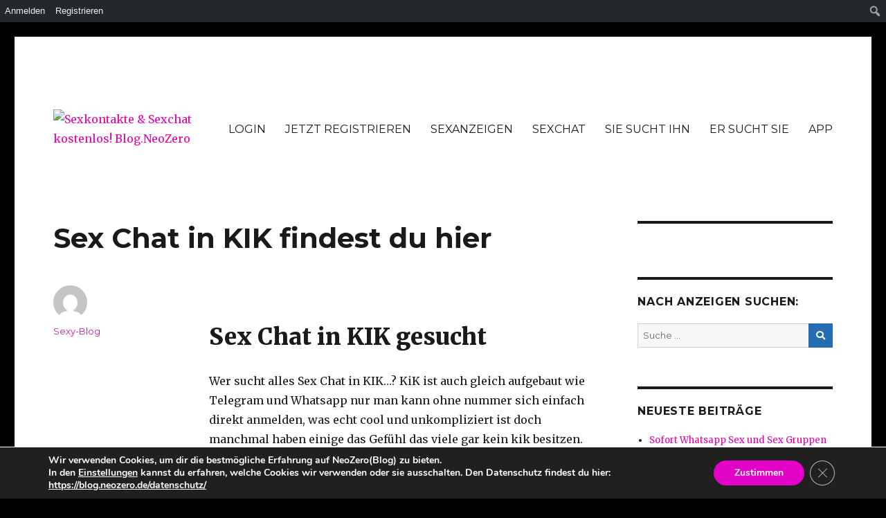

--- FILE ---
content_type: text/html; charset=UTF-8
request_url: https://blog.neozero.de/sex-chat-in-kik/
body_size: 17270
content:
<!DOCTYPE html>
<html lang="de-DE" class="no-js">
	
<head><!-- Global site tag (gtag.js) - Google Analytics -->
	
<script async src="https://www.googletagmanager.com/gtag/js?id=UA-21902914-4"></script>
<script>
  window.dataLayer = window.dataLayer || [];
  function gtag(){dataLayer.push(arguments);}
  gtag('js', new Date());

  gtag('config', 'UA-21902914-4');
</script>
	
<link rel="shortcut icon" href="/favicon.ico">


	

	<meta charset="UTF-8">
	<meta name="viewport" content="width=device-width, initial-scale=1">
	
		<link rel="pingback" href="https://blog.neozero.de/xmlrpc.php">
		<script>(function(html){html.className = html.className.replace(/\bno-js\b/,'js')})(document.documentElement);</script>
<title>Sex Chat in KIK findest du hier</title>
<link rel='dns-prefetch' href='//fonts.googleapis.com' />
<link rel='dns-prefetch' href='//s.w.org' />
<link rel="alternate" type="application/rss+xml" title="Sexkontakte &amp; Sexchat kostenlos! Blog.NeoZero &raquo; Feed" href="https://blog.neozero.de/feed/" />
<link rel="alternate" type="application/rss+xml" title="Sexkontakte &amp; Sexchat kostenlos! Blog.NeoZero &raquo; Kommentar-Feed" href="https://blog.neozero.de/comments/feed/" />
<meta name="description" content="Hier findest du ganz einfach Sex Chat in KIK. 100% kostenlos Sex Chat findest du bei uns!" />
<link rel="alternate" type="application/rss+xml" title="Sexkontakte &amp; Sexchat kostenlos! Blog.NeoZero &raquo; Sex Chat in KIK findest du hier Kommentar-Feed" href="https://blog.neozero.de/sex-chat-in-kik/feed/" />
<meta name="keywords" content="Sexkontakte &amp;amp; Sexchat kostenlos! Blog.NeoZero" />
<meta name="robots" content="index,follow,noodp,noydir" />
<link rel="canonical" href="https://blog.neozero.de/sex-chat-in-kik/" />
		<script type="text/javascript">
			window._wpemojiSettings = {"baseUrl":"https:\/\/s.w.org\/images\/core\/emoji\/13.0.0\/72x72\/","ext":".png","svgUrl":"https:\/\/s.w.org\/images\/core\/emoji\/13.0.0\/svg\/","svgExt":".svg","source":{"concatemoji":"https:\/\/blog.neozero.de\/n-including\/js\/wp-emoji-release.min.js?ver=5.5.9"}};
			!function(e,a,t){var n,r,o,i=a.createElement("canvas"),p=i.getContext&&i.getContext("2d");function s(e,t){var a=String.fromCharCode;p.clearRect(0,0,i.width,i.height),p.fillText(a.apply(this,e),0,0);e=i.toDataURL();return p.clearRect(0,0,i.width,i.height),p.fillText(a.apply(this,t),0,0),e===i.toDataURL()}function c(e){var t=a.createElement("script");t.src=e,t.defer=t.type="text/javascript",a.getElementsByTagName("head")[0].appendChild(t)}for(o=Array("flag","emoji"),t.supports={everything:!0,everythingExceptFlag:!0},r=0;r<o.length;r++)t.supports[o[r]]=function(e){if(!p||!p.fillText)return!1;switch(p.textBaseline="top",p.font="600 32px Arial",e){case"flag":return s([127987,65039,8205,9895,65039],[127987,65039,8203,9895,65039])?!1:!s([55356,56826,55356,56819],[55356,56826,8203,55356,56819])&&!s([55356,57332,56128,56423,56128,56418,56128,56421,56128,56430,56128,56423,56128,56447],[55356,57332,8203,56128,56423,8203,56128,56418,8203,56128,56421,8203,56128,56430,8203,56128,56423,8203,56128,56447]);case"emoji":return!s([55357,56424,8205,55356,57212],[55357,56424,8203,55356,57212])}return!1}(o[r]),t.supports.everything=t.supports.everything&&t.supports[o[r]],"flag"!==o[r]&&(t.supports.everythingExceptFlag=t.supports.everythingExceptFlag&&t.supports[o[r]]);t.supports.everythingExceptFlag=t.supports.everythingExceptFlag&&!t.supports.flag,t.DOMReady=!1,t.readyCallback=function(){t.DOMReady=!0},t.supports.everything||(n=function(){t.readyCallback()},a.addEventListener?(a.addEventListener("DOMContentLoaded",n,!1),e.addEventListener("load",n,!1)):(e.attachEvent("onload",n),a.attachEvent("onreadystatechange",function(){"complete"===a.readyState&&t.readyCallback()})),(n=t.source||{}).concatemoji?c(n.concatemoji):n.wpemoji&&n.twemoji&&(c(n.twemoji),c(n.wpemoji)))}(window,document,window._wpemojiSettings);
		</script>
		<!-- blog.neozero.de is managing ads with Advanced Ads – https://wpadvancedads.com/ --><script id="neoze-ready">
			window.advanced_ads_ready=function(e,a){a=a||"complete";var d=function(e){return"interactive"===a?"loading"!==e:"complete"===e};d(document.readyState)?e():document.addEventListener("readystatechange",(function(a){d(a.target.readyState)&&e()}),{once:"interactive"===a})},window.advanced_ads_ready_queue=window.advanced_ads_ready_queue||[];		</script>
		<style type="text/css">
img.wp-smiley,
img.emoji {
	display: inline !important;
	border: none !important;
	box-shadow: none !important;
	height: 1em !important;
	width: 1em !important;
	margin: 0 .07em !important;
	vertical-align: -0.1em !important;
	background: none !important;
	padding: 0 !important;
}
</style>
	<link rel='stylesheet' id='dashicons-css'  href='https://blog.neozero.de/n-including/css/dashicons.min.css?ver=5.5.9' type='text/css' media='all' />
<link rel='stylesheet' id='admin-bar-css'  href='https://blog.neozero.de/n-including/css/admin-bar.min.css?ver=5.5.9' type='text/css' media='all' />
<link rel='stylesheet' id='wp-block-library-css'  href='https://blog.neozero.de/n-including/css/dist/block-library/style.min.css?ver=5.5.9' type='text/css' media='all' />
<link rel='stylesheet' id='bp-member-block-css'  href='https://blog.neozero.de/interns/friendsmore/bp-members/css/blocks/member.min.css?ver=6.0.0' type='text/css' media='all' />
<link rel='stylesheet' id='bp-group-block-css'  href='https://blog.neozero.de/interns/friendsmore/bp-groups/css/blocks/group.min.css?ver=6.0.0' type='text/css' media='all' />
<link rel='stylesheet' id='af-fontawesome-css'  href='https://blog.neozero.de/interns/forumone/libs/fontawesome/css/all.min.css?ver=1.15.5' type='text/css' media='all' />
<link rel='stylesheet' id='af-fontawesome-compat-v4-css'  href='https://blog.neozero.de/interns/forumone/libs/fontawesome/css/v4-shims.min.css?ver=1.15.5' type='text/css' media='all' />
<link rel='stylesheet' id='af-widgets-css'  href='https://blog.neozero.de/interns/forumone/skin/widgets.css?ver=1.15.5' type='text/css' media='all' />
<link rel='stylesheet' id='bp-admin-bar-css'  href='https://blog.neozero.de/interns/friendsmore/bp-core/css/admin-bar.min.css?ver=6.0.0' type='text/css' media='all' />
<link rel='stylesheet' id='bp-nouveau-css'  href='https://blog.neozero.de/interns/friendsmore/bp-templates/bp-nouveau/css/buddypress.min.css?ver=6.0.0' type='text/css' media='screen' />
<link rel='stylesheet' id='to-top-css'  href='https://blog.neozero.de/interns/goup/public/css/to-top-public.css?ver=2.1' type='text/css' media='all' />
<link rel='stylesheet' id='c4wp-public-css'  href='https://blog.neozero.de/interns/savecaptcha//assets/css/c4wp-public.css?ver=5.5.9' type='text/css' media='all' />
<link rel='stylesheet' id='wp-date-remover-css'  href='https://blog.neozero.de/interns/dataflash/public/css/wp-date-remover-public.css?ver=1.0.0' type='text/css' media='all' />
<link rel='stylesheet' id='wp-ulike-css'  href='https://blog.neozero.de/interns/ilikeit/assets/css/wp-ulike.min.css?ver=4.5.6' type='text/css' media='all' />
<link rel='stylesheet' id='twentysixteen-fonts-css'  href='https://fonts.googleapis.com/css?family=Merriweather%3A400%2C700%2C900%2C400italic%2C700italic%2C900italic%7CMontserrat%3A400%2C700%7CInconsolata%3A400&#038;subset=latin%2Clatin-ext' type='text/css' media='all' />
<link rel='stylesheet' id='genericons-css'  href='https://blog.neozero.de/n-template/genericons/genericons.css?ver=3.4.1' type='text/css' media='all' />
<link rel='stylesheet' id='twentysixteen-style-css'  href='https://blog.neozero.de/n-template/style.css?ver=5.5.9' type='text/css' media='all' />
<style id='twentysixteen-style-inline-css' type='text/css'>

		/* Custom Link Color */
		.menu-toggle:hover,
		.menu-toggle:focus,
		a,
		.main-navigation a:hover,
		.main-navigation a:focus,
		.dropdown-toggle:hover,
		.dropdown-toggle:focus,
		.social-navigation a:hover:before,
		.social-navigation a:focus:before,
		.post-navigation a:hover .post-title,
		.post-navigation a:focus .post-title,
		.tagcloud a:hover,
		.tagcloud a:focus,
		.site-branding .site-title a:hover,
		.site-branding .site-title a:focus,
		.entry-title a:hover,
		.entry-title a:focus,
		.entry-footer a:hover,
		.entry-footer a:focus,
		.comment-metadata a:hover,
		.comment-metadata a:focus,
		.pingback .comment-edit-link:hover,
		.pingback .comment-edit-link:focus,
		.comment-reply-link,
		.comment-reply-link:hover,
		.comment-reply-link:focus,
		.required,
		.site-info a:hover,
		.site-info a:focus {
			color: #e500ac;
		}

		mark,
		ins,
		button:hover,
		button:focus,
		input[type="button"]:hover,
		input[type="button"]:focus,
		input[type="reset"]:hover,
		input[type="reset"]:focus,
		input[type="submit"]:hover,
		input[type="submit"]:focus,
		.pagination .prev:hover,
		.pagination .prev:focus,
		.pagination .next:hover,
		.pagination .next:focus,
		.widget_calendar tbody a,
		.page-links a:hover,
		.page-links a:focus {
			background-color: #e500ac;
		}

		input[type="date"]:focus,
		input[type="time"]:focus,
		input[type="datetime-local"]:focus,
		input[type="week"]:focus,
		input[type="month"]:focus,
		input[type="text"]:focus,
		input[type="email"]:focus,
		input[type="url"]:focus,
		input[type="password"]:focus,
		input[type="search"]:focus,
		input[type="tel"]:focus,
		input[type="number"]:focus,
		textarea:focus,
		.tagcloud a:hover,
		.tagcloud a:focus,
		.menu-toggle:hover,
		.menu-toggle:focus {
			border-color: #e500ac;
		}

		@media screen and (min-width: 56.875em) {
			.main-navigation li:hover > a,
			.main-navigation li.focus > a {
				color: #e500ac;
			}
		}
	

		/* Custom Secondary Text Color */

		/**
		 * IE8 and earlier will drop any block with CSS3 selectors.
		 * Do not combine these styles with the next block.
		 */
		body:not(.search-results) .entry-summary {
			color: #bf1c9c;
		}

		blockquote,
		.post-password-form label,
		a:hover,
		a:focus,
		a:active,
		.post-navigation .meta-nav,
		.image-navigation,
		.comment-navigation,
		.widget_recent_entries .post-date,
		.widget_rss .rss-date,
		.widget_rss cite,
		.site-description,
		.author-bio,
		.entry-footer,
		.entry-footer a,
		.sticky-post,
		.taxonomy-description,
		.entry-caption,
		.comment-metadata,
		.pingback .edit-link,
		.comment-metadata a,
		.pingback .comment-edit-link,
		.comment-form label,
		.comment-notes,
		.comment-awaiting-moderation,
		.logged-in-as,
		.form-allowed-tags,
		.site-info,
		.site-info a,
		.wp-caption .wp-caption-text,
		.gallery-caption,
		.widecolumn label,
		.widecolumn .mu_register label {
			color: #bf1c9c;
		}

		.widget_calendar tbody a:hover,
		.widget_calendar tbody a:focus {
			background-color: #bf1c9c;
		}
	
</style>
<!--[if lt IE 10]>
<link rel='stylesheet' id='twentysixteen-ie-css'  href='https://blog.neozero.de/n-template/css/ie.css?ver=20160816' type='text/css' media='all' />
<![endif]-->
<!--[if lt IE 9]>
<link rel='stylesheet' id='twentysixteen-ie8-css'  href='https://blog.neozero.de/n-template/css/ie8.css?ver=20160816' type='text/css' media='all' />
<![endif]-->
<!--[if lt IE 8]>
<link rel='stylesheet' id='twentysixteen-ie7-css'  href='https://blog.neozero.de/n-template/css/ie7.css?ver=20160816' type='text/css' media='all' />
<![endif]-->
<link rel='stylesheet' id='bp_toolkit-css'  href='https://blog.neozero.de/interns/block/public/css/bp-toolkit-public.css?ver=all' type='text/css' media='all' />
<link rel='stylesheet' id='moove_gdpr_frontend-css'  href='https://blog.neozero.de/interns/cookiematch/dist/styles/gdpr-main.css?ver=4.7.7' type='text/css' media='all' />
<style id='moove_gdpr_frontend-inline-css' type='text/css'>
#moove_gdpr_cookie_modal,#moove_gdpr_cookie_info_bar,.gdpr_cookie_settings_shortcode_content{font-family:Nunito,sans-serif}#moove_gdpr_save_popup_settings_button{background-color:#373737;color:#fff}#moove_gdpr_save_popup_settings_button:hover{background-color:#000}#moove_gdpr_cookie_info_bar .moove-gdpr-info-bar-container .moove-gdpr-info-bar-content a.mgbutton,#moove_gdpr_cookie_info_bar .moove-gdpr-info-bar-container .moove-gdpr-info-bar-content button.mgbutton{background-color:#e302c8}#moove_gdpr_cookie_modal .moove-gdpr-modal-content .moove-gdpr-modal-footer-content .moove-gdpr-button-holder a.mgbutton,#moove_gdpr_cookie_modal .moove-gdpr-modal-content .moove-gdpr-modal-footer-content .moove-gdpr-button-holder button.mgbutton,.gdpr_cookie_settings_shortcode_content .gdpr-shr-button.button-green{background-color:#e302c8;border-color:#e302c8}#moove_gdpr_cookie_modal .moove-gdpr-modal-content .moove-gdpr-modal-footer-content .moove-gdpr-button-holder a.mgbutton:hover,#moove_gdpr_cookie_modal .moove-gdpr-modal-content .moove-gdpr-modal-footer-content .moove-gdpr-button-holder button.mgbutton:hover,.gdpr_cookie_settings_shortcode_content .gdpr-shr-button.button-green:hover{background-color:#fff;color:#e302c8}#moove_gdpr_cookie_modal .moove-gdpr-modal-content .moove-gdpr-modal-close i,#moove_gdpr_cookie_modal .moove-gdpr-modal-content .moove-gdpr-modal-close span.gdpr-icon{background-color:#e302c8;border:1px solid #e302c8}#moove_gdpr_cookie_info_bar span.change-settings-button.focus-g{-webkit-box-shadow:0 0 1px 3px #e302c8;-moz-box-shadow:0 0 1px 3px #e302c8;box-shadow:0 0 1px 3px #e302c8}#moove_gdpr_cookie_modal .moove-gdpr-modal-content .moove-gdpr-modal-close i:hover,#moove_gdpr_cookie_modal .moove-gdpr-modal-content .moove-gdpr-modal-close span.gdpr-icon:hover,#moove_gdpr_cookie_info_bar span[data-href]>u.change-settings-button{color:#e302c8}#moove_gdpr_cookie_modal .moove-gdpr-modal-content .moove-gdpr-modal-left-content #moove-gdpr-menu li.menu-item-selected a span.gdpr-icon,#moove_gdpr_cookie_modal .moove-gdpr-modal-content .moove-gdpr-modal-left-content #moove-gdpr-menu li.menu-item-selected button span.gdpr-icon{color:inherit}#moove_gdpr_cookie_modal .moove-gdpr-modal-content .moove-gdpr-modal-left-content #moove-gdpr-menu li a span.gdpr-icon,#moove_gdpr_cookie_modal .moove-gdpr-modal-content .moove-gdpr-modal-left-content #moove-gdpr-menu li button span.gdpr-icon{color:inherit}#moove_gdpr_cookie_modal .gdpr-acc-link{line-height:0;font-size:0;color:transparent;position:absolute}#moove_gdpr_cookie_modal .moove-gdpr-modal-content .moove-gdpr-modal-close:hover i,#moove_gdpr_cookie_modal .moove-gdpr-modal-content .moove-gdpr-modal-left-content #moove-gdpr-menu li a,#moove_gdpr_cookie_modal .moove-gdpr-modal-content .moove-gdpr-modal-left-content #moove-gdpr-menu li button,#moove_gdpr_cookie_modal .moove-gdpr-modal-content .moove-gdpr-modal-left-content #moove-gdpr-menu li button i,#moove_gdpr_cookie_modal .moove-gdpr-modal-content .moove-gdpr-modal-left-content #moove-gdpr-menu li a i,#moove_gdpr_cookie_modal .moove-gdpr-modal-content .moove-gdpr-tab-main .moove-gdpr-tab-main-content a:hover,#moove_gdpr_cookie_info_bar.moove-gdpr-dark-scheme .moove-gdpr-info-bar-container .moove-gdpr-info-bar-content a.mgbutton:hover,#moove_gdpr_cookie_info_bar.moove-gdpr-dark-scheme .moove-gdpr-info-bar-container .moove-gdpr-info-bar-content button.mgbutton:hover,#moove_gdpr_cookie_info_bar.moove-gdpr-dark-scheme .moove-gdpr-info-bar-container .moove-gdpr-info-bar-content a:hover,#moove_gdpr_cookie_info_bar.moove-gdpr-dark-scheme .moove-gdpr-info-bar-container .moove-gdpr-info-bar-content button:hover,#moove_gdpr_cookie_info_bar.moove-gdpr-dark-scheme .moove-gdpr-info-bar-container .moove-gdpr-info-bar-content span.change-settings-button:hover,#moove_gdpr_cookie_info_bar.moove-gdpr-dark-scheme .moove-gdpr-info-bar-container .moove-gdpr-info-bar-content u.change-settings-button:hover,#moove_gdpr_cookie_info_bar span[data-href]>u.change-settings-button,#moove_gdpr_cookie_info_bar.moove-gdpr-dark-scheme .moove-gdpr-info-bar-container .moove-gdpr-info-bar-content a.mgbutton.focus-g,#moove_gdpr_cookie_info_bar.moove-gdpr-dark-scheme .moove-gdpr-info-bar-container .moove-gdpr-info-bar-content button.mgbutton.focus-g,#moove_gdpr_cookie_info_bar.moove-gdpr-dark-scheme .moove-gdpr-info-bar-container .moove-gdpr-info-bar-content a.focus-g,#moove_gdpr_cookie_info_bar.moove-gdpr-dark-scheme .moove-gdpr-info-bar-container .moove-gdpr-info-bar-content button.focus-g,#moove_gdpr_cookie_info_bar.moove-gdpr-dark-scheme .moove-gdpr-info-bar-container .moove-gdpr-info-bar-content span.change-settings-button.focus-g,#moove_gdpr_cookie_info_bar.moove-gdpr-dark-scheme .moove-gdpr-info-bar-container .moove-gdpr-info-bar-content u.change-settings-button.focus-g{color:#e302c8}#moove_gdpr_cookie_modal.gdpr_lightbox-hide{display:none}
</style>
<script type='text/javascript' src='//blog.neozero.de/miiscs/wp-hide-security-enhancer/assets/js/devtools-detect.js?ver=5.5.9' id='devtools-detect-js'></script>
<script type='text/javascript' src='https://blog.neozero.de/n-including/js/jquery/jquery.js?ver=1.12.4-wp' id='jquery-core-js'></script>
<script type='text/javascript' src='https://blog.neozero.de/interns/friendsmore/bp-core/js/widget-members.min.js?ver=6.0.0' id='bp-widget-members-js'></script>
<script type='text/javascript' src='https://blog.neozero.de/interns/friendsmore/bp-core/js/jquery-query.min.js?ver=6.0.0' id='bp-jquery-query-js'></script>
<script type='text/javascript' src='https://blog.neozero.de/interns/friendsmore/bp-core/js/vendor/jquery-cookie.min.js?ver=6.0.0' id='bp-jquery-cookie-js'></script>
<script type='text/javascript' src='https://blog.neozero.de/interns/friendsmore/bp-core/js/vendor/jquery-scroll-to.min.js?ver=6.0.0' id='bp-jquery-scroll-to-js'></script>
<script type='text/javascript' id='to-top-js-extra'>
/* <![CDATA[ */
var to_top_options = {"scroll_offset":"100","icon_opacity":"50","style":"icon","icon_type":"dashicons-arrow-up-alt2","icon_color":"#ffffff","icon_bg_color":"#d822c6","icon_size":"32","border_radius":"5","image":"https:\/\/blog.neozero.de\/interns\/goup\/admin\/images\/default.png","image_width":"65","image_alt":"","location":"bottom-right","margin_x":"20","margin_y":"20","show_on_admin":"0","enable_autohide":"0","autohide_time":"2","enable_hide_small_device":"0","small_device_max_width":"640","reset":"0"};
/* ]]> */
</script>
<script type='text/javascript' src='https://blog.neozero.de/interns/goup/public/js/to-top-public.js?ver=2.1' id='to-top-js'></script>
<script type='text/javascript' src='https://blog.neozero.de/interns/savecaptcha//assets/js/c4wp-public.js?ver=5.5.9' id='c4wp-public-js'></script>
<script type='text/javascript' src='https://blog.neozero.de/interns/dataflash/public/js/wp-date-remover-public.js?ver=1.0.0' id='wp-date-remover-js'></script>
<!--[if lt IE 9]>
<script type='text/javascript' src='https://blog.neozero.de/n-template/js/html5.js?ver=3.7.3' id='twentysixteen-html5-js'></script>
<![endif]-->
<script type='text/javascript' id='bp_toolkit-js-extra'>
/* <![CDATA[ */
var bptk_ajax_settings = {"ajaxurl":"https:\/\/blog.neozero.de\/wp-admin\/admin-ajax.php","error":"Sorry, something went wrong. Please try again or refresh the page."};
/* ]]> */
</script>
<script type='text/javascript' src='https://blog.neozero.de/interns/block/public/js/bp-toolkit-public.js?ver=3.4.0' id='bp_toolkit-js'></script>
<link rel="https://api.w.org/" href="https://blog.neozero.de/wp-json/" /><link rel="alternate" type="application/json" href="https://blog.neozero.de/wp-json/wp/v2/posts/6289" /><link rel="EditURI" type="application/rsd+xml" title="RSD" href="https://blog.neozero.de/xmlrpc.php?rsd" />
<link rel="wlwmanifest" type="application/wlwmanifest+xml" href="https://blog.neozero.de/n-including/wlwmanifest.xml" /> 
<link rel='prev' title='Hier findest du Frauen für Sex Chat' href='https://blog.neozero.de/frauen-fuer-sex-chat/' />
<link rel='next' title='Sexkontakte in Telegram findet man hier' href='https://blog.neozero.de/sexkontakte-in-telegram/' />
<meta name="generator" content="WordPress 5.5.9" />
<link rel='shortlink' href='https://blog.neozero.de/?p=6289' />
<link rel="alternate" type="application/json+oembed" href="https://blog.neozero.de/wp-json/oembed/1.0/embed?url=https%3A%2F%2Fblog.neozero.de%2Fsex-chat-in-kik%2F" />
<link rel="alternate" type="text/xml+oembed" href="https://blog.neozero.de/wp-json/oembed/1.0/embed?url=https%3A%2F%2Fblog.neozero.de%2Fsex-chat-in-kik%2F&#038;format=xml" />

	<script type="text/javascript">var ajaxurl = 'https://blog.neozero.de/wp-admin/admin-ajax.php';</script>

<meta name="theme-color" content="#e526ef"><meta name="msapplication-navbutton-color" content="#e526ef"><meta name="apple-mobile-web-app-capable" content="yes"><meta name="apple-mobile-web-app-status-bar-style" content="black-translucent"><script type="text/javascript">var BPAPRConfig={"root_url":"https:\/\/blog.neozero.de\/miiscs\/bp-activity-plus-reloaded","temp_img_url":"https:\/\/blog.neozero.de\/n-content\/uploads\/bpfb\/tmp\/","base_img_url":"https:\/\/blog.neozero.de\/n-content\/uploads\/bpfb\/","theme":"round","alignment":"left","allowed_items":["photos"]};</script>		<style type="text/css">
			@font-face {
				font-family: 'bpfb';
				src: url('https://blog.neozero.de/interns/actionsn/assets/css/external/font/bpfb.eot');
				src: url('https://blog.neozero.de/interns/actionsn/assets/css/external/font/bpfb.eot?#iefix') format('embedded-opentype'),
				url('https://blog.neozero.de/interns/actionsn/assets/css/external/font/bpfb.woff') format('woff'),
				url('https://blog.neozero.de/interns/actionsn/assets/css/external/font/bpfb.ttf') format('truetype'),
				url('https://blog.neozero.de/interns/actionsn/assets/css/external/font/bpfb.svg#icomoon') format('svg');
				font-weight: normal;
				font-style: normal;
			}
		</style>
			<style type="text/css" id="twentysixteen-header-css">
		.site-branding {
			margin: 0 auto 0 0;
		}

		.site-branding .site-title,
		.site-description {
			clip: rect(1px, 1px, 1px, 1px);
			position: absolute;
		}
	</style>
	<style type="text/css" id="custom-background-css">
body.custom-background { background-color: #000000; }
</style>
	<style type="text/css" media="print">#wpadminbar { display:none; }</style>
	<style type="text/css" media="screen">
	html { margin-top: 32px !important; }
	* html body { margin-top: 32px !important; }
	@media screen and ( max-width: 782px ) {
		html { margin-top: 46px !important; }
		* html body { margin-top: 46px !important; }
	}
</style>
	<!-- To Top Custom CSS --><style type='text/css'>#to_top_scrollup {background-color: #d822c6;}</style></head>

<body class="bp-nouveau post-template-default single single-post postid-6289 single-format-standard admin-bar no-customize-support custom-background wp-custom-logo group-blog aa-prefix-neoze- no-js">
<div id="page" class="site">
	<div class="site-inner">
		<a class="skip-link screen-reader-text" href="#content">Zum Inhalt springen</a>

		<header id="masthead" class="site-header" role="banner">
			<div class="site-header-main">
				<div class="site-branding">
					<a href="https://blog.neozero.de/" class="custom-logo-link" rel="home"><img width="240" height="55" src="https://blog.neozero.de/n-content/uploads/2017/10/cropped-logo-2.png" class="custom-logo" alt="Sexkontakte &amp; Sexchat kostenlos! Blog.NeoZero" /></a>
											<p class="site-title"><a href="https://blog.neozero.de/" rel="home">Sexkontakte &amp; Sexchat kostenlos! Blog.NeoZero</a></p>
											<p class="site-description">Das soziale Netzwerk für Erwachsene 100% kostenloser Sex-Chat und Sexanzeigen.</p>
									</div><!-- .site-branding -->

									<button id="menu-toggle" class="menu-toggle">Menü</button>

					<div id="site-header-menu" class="site-header-menu">
													<nav id="site-navigation" class="main-navigation" role="navigation" aria-label="Primäres Menü">
								<div class="menu-themen-container"><ul id="menu-themen" class="primary-menu"><li id="menu-item-59712" class="menu-item menu-item-type-custom menu-item-object-custom menu-item-59712"><a href="https://blog.neozero.de/einloggen/">LOGIN</a></li>
<li id="menu-item-1099" class="menu-item menu-item-type-custom menu-item-object-custom menu-item-1099"><a href="https://blog.neozero.de/registrieren/">JETZT REGISTRIEREN</a></li>
<li id="menu-item-20548" class="menu-item menu-item-type-custom menu-item-object-custom menu-item-20548"><a href="https://blog.neozero.de/forum">SEXANZEIGEN</a></li>
<li id="menu-item-24910" class="menu-item menu-item-type-custom menu-item-object-custom menu-item-24910"><a href="https://blog.neozero.de/tag-sexchat/">SEXCHAT</a></li>
<li id="menu-item-24945" class="menu-item menu-item-type-custom menu-item-object-custom menu-item-24945"><a href="https://blog.neozero.de/tag-sie-sucht-ihn/">SIE SUCHT IHN</a></li>
<li id="menu-item-24941" class="menu-item menu-item-type-custom menu-item-object-custom menu-item-24941"><a href="https://blog.neozero.de/tag-er-sucht-sie/">ER SUCHT SIE</a></li>
<li id="menu-item-20668" class="menu-item menu-item-type-post_type menu-item-object-page menu-item-20668"><a href="https://blog.neozero.de/die-app-fuer-sexanzeigen/">APP</a></li>
</ul></div>							</nav><!-- .main-navigation -->
						
											</div><!-- .site-header-menu -->
							</div><!-- .site-header-main -->


					</header><!-- .site-header -->

		<div id="content" class="site-content">

<div id="primary" class="content-area">
	<main id="main" class="site-main" role="main">
		
<article id="post-6289" class="post-6289 post type-post status-publish format-standard hentry category-allgemein">
	<header class="entry-header">
		<h1 class="entry-title">Sex Chat in KIK findest du hier</h1>	</header><!-- .entry-header -->

	
	
	<div class="entry-content">
		<div class="neoze-neu" style="margin-left: auto; margin-right: auto; text-align: center; margin-bottom: 25px; " id="neoze-1747546380"><script type="text/javascript" data-params="jsads">
m3ads_system = "Solads";
m3ads_partnernumber = 897395;
m3ads_sectors = "2007,2009";
m3ads_numberadverts = 1;
m3ads_imagewidth = 300;
m3ads_imageheight = 100;
m3ads_mediatype = "2";
</script>
<script type="text/javascript" src="//cdn.feed.solads.media/resources/scripts/jsAds-1.4.min.js"></script></div><h1>Sex Chat in KIK gesucht</h1>
<p>Wer sucht alles Sex Chat in KIK&#8230;? KiK ist auch gleich aufgebaut wie Telegram und Whatsapp nur man kann ohne nummer sich einfach<br />
direkt anmelden, was echt cool und unkompliziert ist doch manchmal haben einige das Gefühl das viele gar kein kik besitzen.</p>
<p>Oder es einfach nicht kennen &#8230;doch das stimmt aber so nicht es gibt viele wo KiK haben &#8230;doch wo? Sex Chat in KIk gesucht wo<br />
findest man den sowas das man die Leute anschreiben kann und einfach mal wenn man eine weile schreibt fragen ob der Mann oder die Frau KiK besitzt?</p><div class="neoze-inhalt" style="margin-left: auto; margin-right: auto; text-align: center; margin-bottom: -12px; " id="neoze-1199589856"><script type="text/javascript" data-params="jsads">
m3ads_system = "Solads";
m3ads_partnernumber = 897395;
m3ads_sectors = "2013,2007,2002";
m3ads_numberadverts = 1;
m3ads_imagewidth = 175;
m3ads_imageheight = 50;
m3ads_mediapresentation = "0";
m3ads_mediatype = "1,2";

</script>
<script type="text/javascript" src="//cdn.feed.solads.media/resources/scripts/jsAds-1.4.min.js"></script></div><br style="clear: both; display: block; float: none;"/>
<p>Ganz einfach 🙂 auf unserer Seite findest du Sex Chat in KIk den diese Leute sind zu 100% Real und du kannst direkt mit chatten loslegen.</p>
<p>Einfach anmelden den es ist zu 100% kostenlos und ohne begühren&#8230;so kannst du direkt durchstarten.<br />
egal ob du Mann oder Frau bist hier findest du alles , einfach anzeige reinstellen zum Beispiel: Sex Chat in KIk gesucht und du wirst<br />
sehen, es werden sich viele auf deine anfrage melden.</p>
<p>Du kannst direkt Freundschaften schließen und auch den Leuten folgen<br />
die dir am geilsten sind.<br />
Hier bei uns kann du nur über Thema sex schreiben es wird nie langweilig und du kannst dich auf einer neuen ebene finden.</p>
<p>Viele wie dich suche solche Leute, die auch gleiches Interesse haben wie du<br />
Sex Chat in KIk gesucht findest du nur bei uns.</p>
<p>Einfach Anmelden und loslegen überzeuge dich selbst&#8230;:)</p>
	</div><!-- .entry-content -->

	<footer class="entry-footer">
		<span class="byline"><span class="author vcard"><img alt='' src='https://secure.gravatar.com/avatar/9b44d267e08ab5c08de7710bd595ea1c?s=49&#038;d=mm&#038;r=g' srcset='https://secure.gravatar.com/avatar/9b44d267e08ab5c08de7710bd595ea1c?s=98&#038;d=mm&#038;r=g 2x' class='avatar avatar-49 photo' height='49' width='49' loading='lazy'/><span class="screen-reader-text">Autor </span> <a class="url fn n" href="https://blog.neozero.de/author/sexy-blog/">Sexy-Blog</a></span></span><span class="posted-on"><span class="screen-reader-text">Veröffentlicht am </span><a href="https://blog.neozero.de/sex-chat-in-kik/" rel="bookmark"><time class="entry-date published" datetime=""></time><time class="updated" datetime=""></time></a></span>			</footer><!-- .entry-footer -->
</article><!-- #post-## -->

<div id="comments" class="comments-area">

			<h2 class="comments-title">
			2 Gedanken zu &#8222;Sex Chat in KIK findest du hier&#8220;		</h2>

		
		<ol class="comment-list">
					<li id="comment-2709" class="comment byuser comment-author-steifer80 even thread-even depth-1">
			<article id="div-comment-2709" class="comment-body">
				<footer class="comment-meta">
					<div class="comment-author vcard">
						<img alt='' src='https://secure.gravatar.com/avatar/4e967f4198f863e7fa9dbd5fd9dfbada?s=42&#038;d=mm&#038;r=g' srcset='https://secure.gravatar.com/avatar/4e967f4198f863e7fa9dbd5fd9dfbada?s=84&#038;d=mm&#038;r=g 2x' class='avatar avatar-42 photo' height='42' width='42' loading='lazy'/>						<b class="fn"><a href='https://blog.neozero.de/mitglieder/steifer80/' rel='external nofollow ugc' class='url'>Muschisüchtiger80</a></b> <span class="says">sagt:</span>					</div><!-- .comment-author -->

					<div class="comment-metadata">
						<a href="https://blog.neozero.de/sex-chat-in-kik/#comment-2709">
							<time datetime="2021-05-13T17:53:15+02:00">
								13. Mai 2021 um 17:53&nbsp;Uhr							</time>
						</a>
											</div><!-- .comment-metadata -->

									</footer><!-- .comment-meta -->

				<div class="comment-content">
					<p>Hey süße ich bin muschisüchtig und sexsüchtig und liebe es dich und deine Muschi richtig zu verwöhnen das du so oft du kannst oder willst zum orgasmuss kommst und mit jedem orgasmuss von dir werde ich auch immer geiler auf dich ich bin offen für alles was uns beiden gefällt und am liebsten sind wir die ganze zeit nackt und geil süße und ich liebe es deine Muschi ganz lange zu lecken und zu sehen das macht mich noch geiler melde dich gruß</p>
				</div><!-- .comment-content -->

				<div class="reply"><a rel='nofollow' class='comment-reply-link' href='https://blog.neozero.de/sex-chat-in-kik/?replytocom=2709#respond' data-commentid="2709" data-postid="6289" data-belowelement="div-comment-2709" data-respondelement="respond" data-replyto="Antworte auf Muschisüchtiger80" aria-label='Antworte auf Muschisüchtiger80'>Antworten</a></div>			</article><!-- .comment-body -->
		</li><!-- #comment-## -->
		<li id="comment-2724" class="comment byuser comment-author-silver1307 odd alt thread-odd thread-alt depth-1">
			<article id="div-comment-2724" class="comment-body">
				<footer class="comment-meta">
					<div class="comment-author vcard">
						<img alt='' src='https://secure.gravatar.com/avatar/4600196471c380bb09a7cbc0a069f85a?s=42&#038;d=mm&#038;r=g' srcset='https://secure.gravatar.com/avatar/4600196471c380bb09a7cbc0a069f85a?s=84&#038;d=mm&#038;r=g 2x' class='avatar avatar-42 photo' height='42' width='42' loading='lazy'/>						<b class="fn"><a href='https://blog.neozero.de/mitglieder/silver1307/' rel='external nofollow ugc' class='url'>pee88079</a></b> <span class="says">sagt:</span>					</div><!-- .comment-author -->

					<div class="comment-metadata">
						<a href="https://blog.neozero.de/sex-chat-in-kik/#comment-2724">
							<time datetime="2021-05-18T03:15:31+02:00">
								18. Mai 2021 um 3:15&nbsp;Uhr							</time>
						</a>
											</div><!-- .comment-metadata -->

									</footer><!-- .comment-meta -->

				<div class="comment-content">
					<p>Noch oder schon eine w wach ?</p>
				</div><!-- .comment-content -->

				<div class="reply"><a rel='nofollow' class='comment-reply-link' href='https://blog.neozero.de/sex-chat-in-kik/?replytocom=2724#respond' data-commentid="2724" data-postid="6289" data-belowelement="div-comment-2724" data-respondelement="respond" data-replyto="Antworte auf pee88079" aria-label='Antworte auf pee88079'>Antworten</a></div>			</article><!-- .comment-body -->
		</li><!-- #comment-## -->
		</ol><!-- .comment-list -->

		
	
	
		<div id="respond" class="comment-respond">
		<h2 id="reply-title" class="comment-reply-title">Schreibe einen Kommentar <small><a rel="nofollow" id="cancel-comment-reply-link" href="/sex-chat-in-kik/#respond" style="display:none;">Antworten abbrechen</a></small></h2><form action="https://blog.neozero.de/wp-comments-post.php" method="post" id="commentform" class="comment-form" novalidate><p class="comment-notes"><span id="email-notes">Deine E-Mail-Adresse wird nicht veröffentlicht.</span></p><p class="comment-form-comment"><label for="comment">Kommentar</label> <textarea id="comment" name="comment" cols="45" rows="8" maxlength="65525" required="required"></textarea></p><p class="comment-form-author"><label for="author">Name</label> <input id="author" name="author" type="text" value="" size="30" maxlength="245" /></p>
<p class="comment-form-email"><label for="email">E-Mail</label> <input id="email" name="email" type="email" value="" size="30" maxlength="100" aria-describedby="email-notes" /></p>
<p class="comment-form-url"><label for="url">Website</label> <input id="url" name="url" type="url" value="" size="30" maxlength="200" /></p>
<p class="comment-form-cookies-consent"><input id="wp-comment-cookies-consent" name="wp-comment-cookies-consent" type="checkbox" value="yes" /> <label for="wp-comment-cookies-consent">Meinen Namen, E-Mail und Website in diesem Browser speichern, bis ich wieder kommentiere.</label></p>
<p class="form-submit"><input name="submit" type="submit" id="submit" class="submit" value="Kommentar abschicken" /> <input type='hidden' name='comment_post_ID' value='6289' id='comment_post_ID' />
<input type='hidden' name='comment_parent' id='comment_parent' value='0' />
</p><p style="display: none;"><input type="hidden" id="akismet_comment_nonce" name="akismet_comment_nonce" value="63d3076483" /></p><p style="display: none;"><input type="hidden" id="ak_js" name="ak_js" value="217"/></p></form>	</div><!-- #respond -->
	
</div><!-- .comments-area -->

	<nav class="navigation post-navigation" role="navigation" aria-label="Beiträge">
		<h2 class="screen-reader-text">Beitrags-Navigation</h2>
		<div class="nav-links"><div class="nav-previous"><a href="https://blog.neozero.de/frauen-fuer-sex-chat/" rel="prev"><span class="meta-nav" aria-hidden="true">Zurück</span> <span class="screen-reader-text">Vorheriger Beitrag:</span> <span class="post-title">Hier findest du Frauen für Sex Chat</span></a></div><div class="nav-next"><a href="https://blog.neozero.de/sexkontakte-in-telegram/" rel="next"><span class="meta-nav" aria-hidden="true">Weiter</span> <span class="screen-reader-text">Nächster Beitrag:</span> <span class="post-title">Sexkontakte in Telegram findet man hier</span></a></div></div>
	</nav>
	</main><!-- .site-main -->

	<aside id="content-bottom-widgets" class="content-bottom-widgets" role="complementary">
			<div class="widget-area">
			<section id="custom_html-4" class="widget_text widget widget_custom_html"><h2 class="widget-title">Neue Sexanzeigen:</h2><div class="textwidget custom-html-widget"><script type="text/javascript" data-params="jsads">
m3ads_system = "Solads";
m3ads_partnernumber = 897395;
m3ads_sectors = "2007,2016,2071,2009";
m3ads_numberadverts = 2;
m3ads_imagewidth = 300;
m3ads_imageheight = 150;
m3ads_logoimagewidth = 120;
m3ads_logoimageheight = 120;
m3ads_mediapresentation = "0";

</script>
<script type="text/javascript" src="//cdn.feed.solads.media/resources/scripts/jsAds-1.4.min.js"></script></div></section>		</div><!-- .widget-area -->
	
			<div class="widget-area">
			<section id="asgarosforumrecentposts_widget-3" class="widget asgarosforumrecentposts_widget"><h2 class="widget-title">Jetzt im Sex-Forum...</h2><div class="asgarosforum-widget"><div class="widget-element"><div class="widget-avatar"><img alt='' src='https://secure.gravatar.com/avatar/ff44878d61b6c9a4fcf3c68db53aa6c8?s=30&#038;d=mm&#038;r=g' srcset='https://secure.gravatar.com/avatar/ff44878d61b6c9a4fcf3c68db53aa6c8?s=60&#038;d=mm&#038;r=g 2x' class='avatar avatar-30 photo' height='30' width='30' loading='lazy'/></div><div class="widget-content"><span class="post-link"><a href="https://blog.neozero.de/forum/topic/sexkontakte-gesucht-23/?part=1#postid-22377" title="Sexkontakte gesucht">Sexkontakte gesucht</a></span><span class="post-author">von&nbsp;<b><a class="profile-link" href="https://blog.neozero.de/mitglieder/cupcake">CupCake</a></b></span><span class="post-date">vor 48 Minuten</span></div></div><div class="widget-element"><div class="widget-avatar"><img alt='' src='https://secure.gravatar.com/avatar/f6fad99f595e4e867f577eff601d8a96?s=30&#038;d=mm&#038;r=g' srcset='https://secure.gravatar.com/avatar/f6fad99f595e4e867f577eff601d8a96?s=60&#038;d=mm&#038;r=g 2x' class='avatar avatar-30 photo' height='30' width='30' loading='lazy'/></div><div class="widget-content"><span class="post-link"><a href="https://blog.neozero.de/forum/topic/bildertausch-109/?part=1#postid-22376" title="Bildertausch">Bildertausch</a></span><span class="post-author">von&nbsp;<b><a class="profile-link" href="https://blog.neozero.de/mitglieder/mauzilein">Mauzilein</a></b></span><span class="post-date">vor 50 Minuten</span></div></div></div></section><section id="bp_core_recently_active_widget-2" class="widget widget_bp_core_recently_active_widget buddypress widget"><h2 class="widget-title">Kürzlich aktive Nutzer</h2>
		
			<div class="avatar-block">

				
					<div class="item-avatar">
						<a href="https://blog.neozero.de/mitglieder/heissezunge3gmx/" class="bp-tooltip" data-bp-tooltip="heissezunge3gmx"></a>
					</div>

				
					<div class="item-avatar">
						<a href="https://blog.neozero.de/mitglieder/chris29987/" class="bp-tooltip" data-bp-tooltip="Chris29987"></a>
					</div>

				
					<div class="item-avatar">
						<a href="https://blog.neozero.de/mitglieder/pit191577/" class="bp-tooltip" data-bp-tooltip="Pipilover"></a>
					</div>

				
					<div class="item-avatar">
						<a href="https://blog.neozero.de/mitglieder/hannahoo/" class="bp-tooltip" data-bp-tooltip="Hannah"></a>
					</div>

				
			</div>

		
		</section>		</div><!-- .widget-area -->
	</aside><!-- .content-bottom-widgets -->

</div><!-- .content-area -->


	<aside id="secondary" class="sidebar widget-area" role="complementary">
		<section id="custom_html-2" class="widget_text widget widget_custom_html"><div class="textwidget custom-html-widget"><script type="text/javascript" data-params="jsads">
m3ads_system = "Solads";
m3ads_partnernumber = 897395;
m3ads_sectors = "2007,2016,2071,2009";
m3ads_numberadverts = 2;
m3ads_imagewidth = 300;
m3ads_imageheight = 150;
m3ads_logoimagewidth = 120;
m3ads_logoimageheight = 120;
m3ads_mediapresentation = "0";

</script>
<script type="text/javascript" src="//cdn.feed.solads.media/resources/scripts/jsAds-1.4.min.js"></script></div></section><section id="asgarosforumsearch_widget-3" class="widget asgarosforumsearch_widget"><h2 class="widget-title">Nach Anzeigen suchen:</h2><div class="asgarosforum-widget-search"><form method="get" action="https://blog.neozero.de/forum/search/"><input name="keywords" type="search" placeholder="Suche ..." value=""><button type="submit"><i class="fas fa-search"></i></button></form></div></section>
		<section id="recent-posts-2" class="widget widget_recent_entries">
		<h2 class="widget-title">Neueste Beiträge</h2>
		<ul>
											<li>
					<a href="https://blog.neozero.de/whatsapp-sex-und-sex-gruppen-finden/">Sofort Whatsapp Sex und Sex Gruppen finden</a>
									</li>
											<li>
					<a href="https://blog.neozero.de/kostenlos-snapchat-sex-chat/">So findest du kostenlos Snapchat Sex-Chat</a>
									</li>
											<li>
					<a href="https://blog.neozero.de/hier-findest-du-sofort-sex-chat/">Hier findest du sofort Sex-Chat</a>
									</li>
											<li>
					<a href="https://blog.neozero.de/whatsapp-nudes-und-gruppen/">Hier findest du Whatsapp Nudes und Gruppen</a>
									</li>
											<li>
					<a href="https://blog.neozero.de/sofort-neue-sexkontakte-kostenlos/">Sofort neue Sexkontakte kostenlos auf Blog.NeoZero</a>
									</li>
					</ul>

		</section><section id="archives-7" class="widget widget_archive"><h2 class="widget-title">SEX-ARCHIV</h2>
			<ul>
					<li><a href='https://blog.neozero.de/2026/01/'>Januar 2026</a></li>
	<li><a href='https://blog.neozero.de/2025/12/'>Dezember 2025</a></li>
	<li><a href='https://blog.neozero.de/2025/08/'>August 2025</a></li>
	<li><a href='https://blog.neozero.de/2025/06/'>Juni 2025</a></li>
	<li><a href='https://blog.neozero.de/2025/01/'>Januar 2025</a></li>
	<li><a href='https://blog.neozero.de/2024/12/'>Dezember 2024</a></li>
	<li><a href='https://blog.neozero.de/2024/11/'>November 2024</a></li>
	<li><a href='https://blog.neozero.de/2024/10/'>Oktober 2024</a></li>
	<li><a href='https://blog.neozero.de/2024/09/'>September 2024</a></li>
	<li><a href='https://blog.neozero.de/2024/01/'>Januar 2024</a></li>
	<li><a href='https://blog.neozero.de/2023/12/'>Dezember 2023</a></li>
	<li><a href='https://blog.neozero.de/2023/09/'>September 2023</a></li>
	<li><a href='https://blog.neozero.de/2023/06/'>Juni 2023</a></li>
	<li><a href='https://blog.neozero.de/2023/02/'>Februar 2023</a></li>
	<li><a href='https://blog.neozero.de/2022/12/'>Dezember 2022</a></li>
	<li><a href='https://blog.neozero.de/2022/11/'>November 2022</a></li>
	<li><a href='https://blog.neozero.de/2022/10/'>Oktober 2022</a></li>
	<li><a href='https://blog.neozero.de/2022/09/'>September 2022</a></li>
	<li><a href='https://blog.neozero.de/2022/08/'>August 2022</a></li>
	<li><a href='https://blog.neozero.de/2022/07/'>Juli 2022</a></li>
	<li><a href='https://blog.neozero.de/2022/06/'>Juni 2022</a></li>
	<li><a href='https://blog.neozero.de/2022/05/'>Mai 2022</a></li>
	<li><a href='https://blog.neozero.de/2022/04/'>April 2022</a></li>
	<li><a href='https://blog.neozero.de/2022/03/'>März 2022</a></li>
	<li><a href='https://blog.neozero.de/2021/12/'>Dezember 2021</a></li>
	<li><a href='https://blog.neozero.de/2021/11/'>November 2021</a></li>
	<li><a href='https://blog.neozero.de/2021/10/'>Oktober 2021</a></li>
	<li><a href='https://blog.neozero.de/2021/09/'>September 2021</a></li>
	<li><a href='https://blog.neozero.de/2021/08/'>August 2021</a></li>
	<li><a href='https://blog.neozero.de/2021/07/'>Juli 2021</a></li>
	<li><a href='https://blog.neozero.de/2021/06/'>Juni 2021</a></li>
	<li><a href='https://blog.neozero.de/2021/05/'>Mai 2021</a></li>
	<li><a href='https://blog.neozero.de/2021/04/'>April 2021</a></li>
	<li><a href='https://blog.neozero.de/2021/03/'>März 2021</a></li>
	<li><a href='https://blog.neozero.de/2021/02/'>Februar 2021</a></li>
	<li><a href='https://blog.neozero.de/2021/01/'>Januar 2021</a></li>
	<li><a href='https://blog.neozero.de/2020/12/'>Dezember 2020</a></li>
	<li><a href='https://blog.neozero.de/2020/11/'>November 2020</a></li>
	<li><a href='https://blog.neozero.de/2020/10/'>Oktober 2020</a></li>
	<li><a href='https://blog.neozero.de/2020/09/'>September 2020</a></li>
	<li><a href='https://blog.neozero.de/2020/08/'>August 2020</a></li>
	<li><a href='https://blog.neozero.de/2020/07/'>Juli 2020</a></li>
	<li><a href='https://blog.neozero.de/2020/06/'>Juni 2020</a></li>
	<li><a href='https://blog.neozero.de/2020/05/'>Mai 2020</a></li>
	<li><a href='https://blog.neozero.de/2020/02/'>Februar 2020</a></li>
	<li><a href='https://blog.neozero.de/2020/01/'>Januar 2020</a></li>
	<li><a href='https://blog.neozero.de/2019/12/'>Dezember 2019</a></li>
	<li><a href='https://blog.neozero.de/2019/08/'>August 2019</a></li>
	<li><a href='https://blog.neozero.de/2019/07/'>Juli 2019</a></li>
	<li><a href='https://blog.neozero.de/2019/06/'>Juni 2019</a></li>
	<li><a href='https://blog.neozero.de/2019/05/'>Mai 2019</a></li>
	<li><a href='https://blog.neozero.de/2019/04/'>April 2019</a></li>
	<li><a href='https://blog.neozero.de/2019/03/'>März 2019</a></li>
	<li><a href='https://blog.neozero.de/2019/02/'>Februar 2019</a></li>
	<li><a href='https://blog.neozero.de/2019/01/'>Januar 2019</a></li>
	<li><a href='https://blog.neozero.de/2018/12/'>Dezember 2018</a></li>
	<li><a href='https://blog.neozero.de/2018/01/'>Januar 2018</a></li>
	<li><a href='https://blog.neozero.de/2017/12/'>Dezember 2017</a></li>
	<li><a href='https://blog.neozero.de/2017/11/'>November 2017</a></li>
	<li><a href='https://blog.neozero.de/2017/10/'>Oktober 2017</a></li>
			</ul>

			</section><section id="pages-3" class="widget widget_pages"><h2 class="widget-title">Über Blog.NeoZero</h2>
			<ul>
				<li class="page_item page-item-2"><a href="https://blog.neozero.de/datenschutz/">Datenschutz</a></li>
<li class="page_item page-item-1190"><a href="https://blog.neozero.de/agb-nutzungsbedingungen/">AGB/Nutzungsbedingungen</a></li>
<li class="page_item page-item-22415"><a href="https://blog.neozero.de/impressum/">Impressum</a></li>
<li class="page_item page-item-79172"><a href="https://blog.neozero.de/inhalt-melden/">Inhalt melden / Sofortkontakt</a></li>
			</ul>

			</section>	</aside><!-- .sidebar .widget-area -->

		</div><!-- .site-content -->

		<footer id="colophon" class="site-footer" role="contentinfo">
							<nav class="main-navigation" role="navigation" aria-label="Primäres Footer-Menü">
					<div class="menu-themen-container"><ul id="menu-themen-1" class="primary-menu"><li class="menu-item menu-item-type-custom menu-item-object-custom menu-item-59712"><a href="https://blog.neozero.de/einloggen/">LOGIN</a></li>
<li class="menu-item menu-item-type-custom menu-item-object-custom menu-item-1099"><a href="https://blog.neozero.de/registrieren/">JETZT REGISTRIEREN</a></li>
<li class="menu-item menu-item-type-custom menu-item-object-custom menu-item-20548"><a href="https://blog.neozero.de/forum">SEXANZEIGEN</a></li>
<li class="menu-item menu-item-type-custom menu-item-object-custom menu-item-24910"><a href="https://blog.neozero.de/tag-sexchat/">SEXCHAT</a></li>
<li class="menu-item menu-item-type-custom menu-item-object-custom menu-item-24945"><a href="https://blog.neozero.de/tag-sie-sucht-ihn/">SIE SUCHT IHN</a></li>
<li class="menu-item menu-item-type-custom menu-item-object-custom menu-item-24941"><a href="https://blog.neozero.de/tag-er-sucht-sie/">ER SUCHT SIE</a></li>
<li class="menu-item menu-item-type-post_type menu-item-object-page menu-item-20668"><a href="https://blog.neozero.de/die-app-fuer-sexanzeigen/">APP</a></li>
</ul></div>				</nav><!-- .main-navigation -->
			
			
			<div class="site-info">
								<span class="site-title"><a href="https://blog.neozero.de/" rel="home">Sexkontakte &amp; Sexchat kostenlos! Blog.NeoZero</a></span>

			</div><!-- .site-info -->
		</footer><!-- .site-footer -->
	</div><!-- .site-inner -->
</div><!-- .site -->

                    <script type="text/javascript">
                                            
                                            </script>
                    <script type="text/javascript">  
	/* Deny access to 'mitglieder' for not logged in users. */
	// User IS NOT logged in
	if ( document.getElementsByTagName("body")[0].classList.contains("logged-in") === false) {
		let pathname = window.location.pathname;
		// console.log("window.location.pathname:", pathname);
		
		if ( pathname.includes("mitglieder") ) {
			// console.log("Access to 'mitglieder' denied for not logged in users.");
			
			// content of 'body' will be hidden for smoother page redirecting
			document.getElementsByTagName("body")[0].style.display = "none";
			
			// Redirect to login page
			window.location.replace("https://blog.neozero.de/wp-login.php");
		}
	} 
</script><span id="to_top_scrollup" class="dashicons dashicons-arrow-up-alt2"><span class="screen-reader-text">Scroll Up</span></span>		<script type="text/javascript">
							jQuery("#post-6289 .entry-meta .date").css("display","none");
					jQuery("#post-6289 .entry-date").css("display","none");
					jQuery("#post-6289 .posted-on").css("display","none");
				</script>
	
  <!--copyscapeskip-->
  <aside id="moove_gdpr_cookie_info_bar" class="moove-gdpr-info-bar-hidden moove-gdpr-align-center moove-gdpr-dark-scheme gdpr_infobar_postion_bottom" role="note" aria-label="GDPR Cookie-Banner" style="display: none;">
    <div class="moove-gdpr-info-bar-container">
      <div class="moove-gdpr-info-bar-content">
        
<div class="moove-gdpr-cookie-notice">
  <p>Wir verwenden Cookies, um dir die bestmögliche Erfahrung auf NeoZero(Blog) zu bieten.</p>
<p>In den <span role="link" tabindex="0" data-href="#moove_gdpr_cookie_modal" class="change-settings-button">Einstellungen</span> kannst du erfahren, welche Cookies wir verwenden oder sie ausschalten. Den Datenschutz findest du hier: <a href="https://blog.neozero.de/datenschutz/">https://blog.neozero.de/datenschutz/</a></p>
				<button class="moove-gdpr-infobar-close-btn gdpr-content-close-btn" aria-label="GDPR Cookie-Banner schließen">
					<span class="gdpr-sr-only">GDPR Cookie-Banner schließen</span>
					<i class="moovegdpr-arrow-close"></i>
				</button>
			</div>
<!--  .moove-gdpr-cookie-notice -->        
<div class="moove-gdpr-button-holder">
		  <button class="mgbutton moove-gdpr-infobar-allow-all gdpr-fbo-0" aria-label="Zustimmen">Zustimmen</button>
	  				<button class="moove-gdpr-infobar-close-btn gdpr-fbo-3" aria-label="GDPR Cookie-Banner schließen">
					<span class="gdpr-sr-only">GDPR Cookie-Banner schließen</span>
					<i class="moovegdpr-arrow-close"></i>
				</button>
			</div>
<!--  .button-container -->      </div>
      <!-- moove-gdpr-info-bar-content -->
    </div>
    <!-- moove-gdpr-info-bar-container -->
  </aside>
  <!-- #moove_gdpr_cookie_info_bar -->
  <!--/copyscapeskip-->

        <div class="bptk-report-modal bptk-report-closed" id="bptk-report-modal">


            <div class="bptk-report-modal-inner" id="bptk-report-modal-inner">
                <div class="bptk-report-modal-inner-header">
                    <h4>Melden:</h4>
                    <h4 class="bptk-report-close-button" id="bptk-report-close-button">Beenden</h4>
                </div>
                <input type="hidden" id="bptk-reported-id" value="">
                <input type="hidden" id="bptk-reporter-id" value="0">
                <input type="hidden" id="bptk-activity-type">
                <input type="hidden" id="bptk-item-id">
                <input type="hidden" id="bptk-link">
                <input type="hidden" id="bptk-meta">
				<select  name='bptk-report-type' id='bptk-report-type' class='postform' >
	<option value='-1'>Was moechtest du melden?</option>
	<option class="level-0" value="36">Misleading or scam</option>
	<option class="level-0" value="35">Offensive</option>
	<option class="level-0" value="34">Spam</option>
	<option class="level-0" value="37">Violent or abusive</option>
</select>
                <textarea rows="5"
                          placeholder="Beschreibe bitte was du genau meldest"
                          name="bptk-desc" id="bptk-desc"></textarea>

                <button class="button" id="bptk-report-submit" name="submit"
                        data-nonce="98b849a61b">Send</button>
                <p id="bptk-report-modal-response"></p>

            </div>
        </div>
        <div class="bptk-report-modal-overlay bptk-report-closed" id="bptk-report-modal-overlay">
        </div>

	<script type='text/javascript' src='https://blog.neozero.de/n-including/js/hoverintent-js.min.js?ver=2.2.1' id='hoverintent-js-js'></script>
<script type='text/javascript' src='https://blog.neozero.de/n-including/js/admin-bar.min.js?ver=5.5.9' id='admin-bar-js'></script>
<script type='text/javascript' id='bp-nouveau-js-extra'>
/* <![CDATA[ */
var BP_Nouveau = {"ajaxurl":"https:\/\/blog.neozero.de\/wp-admin\/admin-ajax.php","confirm":"Bist du dir sicher?","show_x_comments":"Alle %d Kommentare anzeigen","unsaved_changes":"Dein Profil enth\u00e4lt nicht gespeicherte \u00c4nderungen. Wenn du die Seite verl\u00e4sst, gehen alle \u00c4nderungen verloren.","object_nav_parent":"#buddypress","objects":["activity","members","groups","xprofile","friends","messages","settings","notifications","group_members","group_requests"],"nonces":{"activity":"e42b6eef7e","members":"29eca25ef6","groups":"aab6ca201a","xprofile":"602d3f42e0","friends":"a81d188b37","messages":"992316ba5d","settings":"084cfe5b5c","notifications":"e93301e5f4"}};
/* ]]> */
</script>
<script type='text/javascript' src='https://blog.neozero.de/interns/friendsmore/bp-templates/bp-nouveau/js/buddypress-nouveau.min.js?ver=6.0.0' id='bp-nouveau-js'></script>
<script type='text/javascript' src='https://blog.neozero.de/n-including/js/comment-reply.min.js?ver=5.5.9' id='comment-reply-js'></script>
<script type='text/javascript' id='wp_ulike-js-extra'>
/* <![CDATA[ */
var wp_ulike_params = {"ajax_url":"https:\/\/blog.neozero.de\/wp-admin\/admin-ajax.php","notifications":"1"};
/* ]]> */
</script>
<script type='text/javascript' src='https://blog.neozero.de/interns/ilikeit/assets/js/wp-ulike.min.js?ver=4.5.6' id='wp_ulike-js'></script>
<script type='text/javascript' src='https://blog.neozero.de/n-template/js/skip-link-focus-fix.js?ver=20160816' id='twentysixteen-skip-link-focus-fix-js'></script>
<script type='text/javascript' id='twentysixteen-script-js-extra'>
/* <![CDATA[ */
var screenReaderText = {"expand":"Untermen\u00fc anzeigen","collapse":"Untermen\u00fc verbergen"};
/* ]]> */
</script>
<script type='text/javascript' src='https://blog.neozero.de/n-template/js/functions.js?ver=20160816' id='twentysixteen-script-js'></script>
<script type='text/javascript' id='moove_gdpr_frontend-js-extra'>
/* <![CDATA[ */
var moove_frontend_gdpr_scripts = {"ajaxurl":"https:\/\/blog.neozero.de\/wp-admin\/admin-ajax.php","post_id":"6289","plugin_dir":"https:\/\/blog.neozero.de\/miiscs\/gdpr-cookie-compliance","show_icons":"all","is_page":"","strict_init":"1","enabled_default":{"third_party":0,"advanced":0},"geo_location":"false","force_reload":"false","is_single":"1","hide_save_btn":"false","current_user":"0","cookie_expiration":"365","script_delay":"2000","gdpr_scor":"true","wp_lang":""};
/* ]]> */
</script>
<script type='text/javascript' src='https://blog.neozero.de/interns/cookiematch/dist/scripts/main.js?ver=4.7.7' id='moove_gdpr_frontend-js'></script>
<script type='text/javascript' src='https://blog.neozero.de/n-including/js/wp-embed.min.js?ver=5.5.9' id='wp-embed-js'></script>
<script type='text/javascript' src='https://blog.neozero.de/interns/spamcheck/_inc/form.js?ver=3.3.4' id='akismet-form-js'></script>

<!--copyscapeskip-->
<!-- V2 -->
<div id="moove_gdpr_cookie_modal" class="gdpr_lightbox-hide" role="complementary" aria-label="GDPR Einstellungsansicht">
  <div class="moove-gdpr-modal-content moove-clearfix logo-position-left moove_gdpr_modal_theme_v2">
    <button class="moove-gdpr-modal-close" aria-label="GDPR Cookie-Einstellungen schließen">
      <span class="gdpr-sr-only">GDPR Cookie-Einstellungen schließen</span>
      <span class="gdpr-icon moovegdpr-arrow-close"></span>
    </button>
    <div class="moove-gdpr-modal-left-content">
      <ul id="moove-gdpr-menu">
        
<li class="menu-item-on menu-item-privacy_overview menu-item-selected">
  <button data-href="#privacy_overview" class="moove-gdpr-tab-nav" aria-label="Datenschutz-Übersicht">
    <span class="gdpr-svg-icon">
      <svg class="icon icon-privacy-overview" viewBox="0 0 26 32">
        <path d="M11.082 27.443l1.536 0.666 1.715-0.717c5.018-2.099 8.294-7.014 8.294-12.442v-5.734l-9.958-5.325-9.702 5.325v5.862c0 5.376 3.2 10.24 8.115 12.365zM4.502 10.138l8.166-4.506 8.397 4.506v4.813c0 4.838-2.893 9.19-7.347 11.034l-1.101 0.461-0.922-0.41c-4.352-1.894-7.194-6.195-7.194-10.957v-4.941zM12.029 14.259h1.536v7.347h-1.536v-7.347zM12.029 10.394h1.536v2.483h-1.536v-2.483z" fill="currentColor"></path>
      </svg>      
    </span> 
    <span class="gdpr-nav-tab-title">Datenschutz-Übersicht</span>
  </button>
</li>

  <li class="menu-item-strict-necessary-cookies menu-item-off">
    <button data-href="#strict-necessary-cookies" class="moove-gdpr-tab-nav" aria-label="Unbedingt notwendige Cookies">
      <span class="gdpr-svg-icon">
        <svg class="icon icon-strict-necessary" viewBox="0 0 26 32">
          <path d="M22.685 5.478l-9.984 10.752-2.97-4.070c-0.333-0.461-0.973-0.538-1.434-0.205-0.435 0.333-0.538 0.947-0.23 1.408l3.686 5.094c0.179 0.256 0.461 0.41 0.768 0.435h0.051c0.282 0 0.538-0.102 0.742-0.307l10.854-11.699c0.358-0.435 0.333-1.075-0.102-1.434-0.384-0.384-0.998-0.358-1.382 0.026v0zM22.301 12.954c-0.563 0.102-0.922 0.64-0.794 1.203 0.128 0.614 0.179 1.229 0.179 1.843 0 5.094-4.122 9.216-9.216 9.216s-9.216-4.122-9.216-9.216 4.122-9.216 9.216-9.216c1.536 0 3.021 0.384 4.378 1.101 0.512 0.23 1.126 0 1.357-0.538 0.205-0.461 0.051-0.998-0.384-1.254-5.478-2.944-12.314-0.922-15.283 4.557s-0.922 12.314 4.557 15.258 12.314 0.922 15.258-4.557c0.896-1.638 1.357-3.482 1.357-5.35 0-0.768-0.077-1.51-0.23-2.253-0.102-0.538-0.64-0.896-1.178-0.794z" fill="currentColor"></path>
        </svg>
      </span> 
      <span class="gdpr-nav-tab-title">Unbedingt notwendige Cookies</span>
    </button>
  </li>


  <li class="menu-item-off menu-item-third_party_cookies">
    <button data-href="#third_party_cookies" class="moove-gdpr-tab-nav" aria-label="Drittanbieter-Cookies">
      <span class="gdpr-svg-icon">
        <svg class="icon icon-3rd-party" viewBox="0 0 26 32">
          <path d="M25.367 3.231c-0.020 0-0.040 0-0.060 0.020l-4.98 1.080c-0.16 0.040-0.2 0.16-0.080 0.28l1.42 1.42-10.060 10.040 1.14 1.14 10.060-10.060 1.42 1.42c0.12 0.12 0.24 0.080 0.28-0.080l1.060-5.020c0-0.14-0.080-0.26-0.2-0.24zM1.427 6.371c-0.74 0-1.4 0.66-1.4 1.4v19.6c0 0.74 0.66 1.4 1.4 1.4h19.6c0.74 0 1.4-0.66 1.4-1.4v-14.6h-1.6v14.4h-19.2v-19.2h14.38v-1.6h-14.58z" fill="currentColor"></path>
        </svg>        
      </span> 
      <span class="gdpr-nav-tab-title">Drittanbieter-Cookies</span>
    </button>
  </li>

  <li class="menu-item-advanced-cookies menu-item-off">
    <button data-href="#advanced-cookies" class="moove-gdpr-tab-nav" aria-label="Zusätzliche Cookies">
      <span class="gdpr-svg-icon">
        <svg viewBox="0 0 512 512" xmlns="http://www.w3.org/2000/svg">
          <g data-name="1">
            <path d="M293.9,450H233.53a15,15,0,0,1-14.92-13.42l-4.47-42.09a152.77,152.77,0,0,1-18.25-7.56L163,413.53a15,15,0,0,1-20-1.06l-42.69-42.69a15,15,0,0,1-1.06-20l26.61-32.93a152.15,152.15,0,0,1-7.57-18.25L76.13,294.1a15,15,0,0,1-13.42-14.91V218.81A15,15,0,0,1,76.13,203.9l42.09-4.47a152.15,152.15,0,0,1,7.57-18.25L99.18,148.25a15,15,0,0,1,1.06-20l42.69-42.69a15,15,0,0,1,20-1.06l32.93,26.6a152.77,152.77,0,0,1,18.25-7.56l4.47-42.09A15,15,0,0,1,233.53,48H293.9a15,15,0,0,1,14.92,13.42l4.46,42.09a152.91,152.91,0,0,1,18.26,7.56l32.92-26.6a15,15,0,0,1,20,1.06l42.69,42.69a15,15,0,0,1,1.06,20l-26.61,32.93a153.8,153.8,0,0,1,7.57,18.25l42.09,4.47a15,15,0,0,1,13.41,14.91v60.38A15,15,0,0,1,451.3,294.1l-42.09,4.47a153.8,153.8,0,0,1-7.57,18.25l26.61,32.93a15,15,0,0,1-1.06,20L384.5,412.47a15,15,0,0,1-20,1.06l-32.92-26.6a152.91,152.91,0,0,1-18.26,7.56l-4.46,42.09A15,15,0,0,1,293.9,450ZM247,420h33.39l4.09-38.56a15,15,0,0,1,11.06-12.91A123,123,0,0,0,325.7,356a15,15,0,0,1,17,1.31l30.16,24.37,23.61-23.61L372.06,328a15,15,0,0,1-1.31-17,122.63,122.63,0,0,0,12.49-30.14,15,15,0,0,1,12.92-11.06l38.55-4.1V232.31l-38.55-4.1a15,15,0,0,1-12.92-11.06A122.63,122.63,0,0,0,370.75,187a15,15,0,0,1,1.31-17l24.37-30.16-23.61-23.61-30.16,24.37a15,15,0,0,1-17,1.31,123,123,0,0,0-30.14-12.49,15,15,0,0,1-11.06-12.91L280.41,78H247l-4.09,38.56a15,15,0,0,1-11.07,12.91A122.79,122.79,0,0,0,201.73,142a15,15,0,0,1-17-1.31L154.6,116.28,131,139.89l24.38,30.16a15,15,0,0,1,1.3,17,123.41,123.41,0,0,0-12.49,30.14,15,15,0,0,1-12.91,11.06l-38.56,4.1v33.38l38.56,4.1a15,15,0,0,1,12.91,11.06A123.41,123.41,0,0,0,156.67,311a15,15,0,0,1-1.3,17L131,358.11l23.61,23.61,30.17-24.37a15,15,0,0,1,17-1.31,122.79,122.79,0,0,0,30.13,12.49,15,15,0,0,1,11.07,12.91ZM449.71,279.19h0Z" fill="currentColor"/>
            <path d="M263.71,340.36A91.36,91.36,0,1,1,355.08,249,91.46,91.46,0,0,1,263.71,340.36Zm0-152.72A61.36,61.36,0,1,0,325.08,249,61.43,61.43,0,0,0,263.71,187.64Z" fill="currentColor"/>
          </g>
        </svg>
      </span> 
      <span class="gdpr-nav-tab-title">Zusätzliche Cookies</span>
    </button>
  </li>

      </ul>
    </div>
    <!--  .moove-gdpr-modal-left-content -->
  
    <div class="moove-gdpr-modal-right-content">
        <div class="moove-gdpr-modal-title"> 
          <div>
            <span class="tab-title">Datenschutz-Übersicht</span>
          </div>
          
<div class="moove-gdpr-company-logo-holder">
  <img src="https://blog.neozero.de/n-content/uploads/2022/02/back-transparent.png" alt=""   width="10"  height="10"  class="img-responsive" />
</div>
<!--  .moove-gdpr-company-logo-holder -->        </div>
        <!-- .moove-gdpr-modal-ritle -->
        <div class="main-modal-content">

          <div class="moove-gdpr-tab-content">
            
<div id="privacy_overview" class="moove-gdpr-tab-main">
    <div class="moove-gdpr-tab-main-content">
  	<p>Diese Website verwendet Cookies, damit wir dir die bestmögliche Benutzererfahrung bieten können. Cookie-Informationen werden in deinem Browser gespeichert und führen Funktionen aus, wie das Wiedererkennen von dir, wenn du auf unsere Website zurückkehrst, und hilft unserem Team zu verstehen, welche Abschnitte der Website für dich am interessantesten und nützlichsten sind.</p>
  	  </div>
  <!--  .moove-gdpr-tab-main-content -->

</div>
<!-- #privacy_overview -->            
  <div id="strict-necessary-cookies" class="moove-gdpr-tab-main" >
    <span class="tab-title">Unbedingt notwendige Cookies</span>
    <div class="moove-gdpr-tab-main-content">
      <p>Unbedingt notwendige Cookies sollten jederzeit aktiviert sein, damit wir deine Einstellungen für die Cookie-Einstellungen speichern können.</p>
<p>Wir speichern deine IP Adresse, so wie Cookies für deine Sitzung (Login Daten).</p>
<p>Es werden keine persönlichen Daten gespeichert!</p>
<p>Wenn du diesen Cookie deaktivierst, können wir die Einstellungen nicht speichern. Dies bedeutet, dass du jedes Mal, wenn du diese Website besuchst, die Cookies erneut aktivieren oder deaktivieren musst.</p>
      <div class="moove-gdpr-status-bar ">
        <div class="gdpr-cc-form-wrap">
          <div class="gdpr-cc-form-fieldset">
            <label class="cookie-switch" for="moove_gdpr_strict_cookies">    
              <span class="gdpr-sr-only">Cookies aktivieren oder deaktivieren</span>        
              <input type="checkbox" aria-label="Unbedingt notwendige Cookies"  value="check" name="moove_gdpr_strict_cookies" id="moove_gdpr_strict_cookies">
              <span class="cookie-slider cookie-round" data-text-enable="Aktiviert" data-text-disabled="Deaktiviert"></span>
            </label>
          </div>
          <!-- .gdpr-cc-form-fieldset -->
        </div>
        <!-- .gdpr-cc-form-wrap -->
      </div>
      <!-- .moove-gdpr-status-bar -->
                                              
    </div>
    <!--  .moove-gdpr-tab-main-content -->
  </div>
  <!-- #strict-necesarry-cookies -->
            
  <div id="third_party_cookies" class="moove-gdpr-tab-main" >
    <span class="tab-title">Drittanbieter-Cookies</span>
    <div class="moove-gdpr-tab-main-content">
      <p>Diese Website verwendet Google Analytics, um anonyme Informationen wie die Anzahl der Besucher der Website und die beliebtesten Seiten zu sammeln.</p>
<p>Diesen Cookie aktiviert zu lassen, hilft uns, unsere Website zu verbessern.</p>
      <div class="moove-gdpr-status-bar">
        <div class="gdpr-cc-form-wrap">
          <div class="gdpr-cc-form-fieldset">
            <label class="cookie-switch" for="moove_gdpr_performance_cookies">    
              <span class="gdpr-sr-only">Cookies aktivieren oder deaktivieren</span>     
              <input type="checkbox" aria-label="Drittanbieter-Cookies" value="check" name="moove_gdpr_performance_cookies" id="moove_gdpr_performance_cookies" disabled>
              <span class="cookie-slider cookie-round" data-text-enable="Aktiviert" data-text-disabled="Deaktiviert"></span>
            </label>
          </div>
          <!-- .gdpr-cc-form-fieldset -->
        </div>
        <!-- .gdpr-cc-form-wrap -->
      </div>
      <!-- .moove-gdpr-status-bar -->
              <div class="moove-gdpr-strict-secondary-warning-message" style="margin-top: 10px; display: none;">
          <p>Bitte aktiviere zuerst die unbedingt notwendigen Cookies, damit wir deine Einstellungen speichern können!</p>
        </div>
        <!--  .moove-gdpr-tab-main-content -->
             
    </div>
    <!--  .moove-gdpr-tab-main-content -->
  </div>
  <!-- #third_party_cookies -->
            
  <div id="advanced-cookies" class="moove-gdpr-tab-main" >
    <span class="tab-title">Zusätzliche Cookies</span>
    <div class="moove-gdpr-tab-main-content">
      <p>Diese Website verwendet die folgenden zusätzlichen Cookies:</p>
<p>Werbe Cookies von SolAds Es werden keine persönliche Daten gespeichert.</p>
<p>Die Werbung ist an unser Portal angepasst, nicht an persönliche Daten.</p>
      <div class="moove-gdpr-status-bar">
        <div class="gdpr-cc-form-wrap">
          <div class="gdpr-cc-form-fieldset">
            <label class="cookie-switch" for="moove_gdpr_advanced_cookies">    
              <span class="gdpr-sr-only">Cookies aktivieren oder deaktivieren</span>
              <input type="checkbox" aria-label="Zusätzliche Cookies" value="check" name="moove_gdpr_advanced_cookies" id="moove_gdpr_advanced_cookies" disabled>
              <span class="cookie-slider cookie-round" data-text-enable="Aktiviert" data-text-disabled="Deaktiviert"></span>
            </label>
          </div>
          <!-- .gdpr-cc-form-fieldset -->
        </div>
        <!-- .gdpr-cc-form-wrap -->
      </div>
      <!-- .moove-gdpr-status-bar -->
          <div class="moove-gdpr-strict-secondary-warning-message" style="margin-top: 10px; display: none;">
        <p>Bitte aktiviere zuerst die unbedingt notwendigen Cookies, damit wir deine Einstellungen speichern können!</p>
      </div>
      <!--  .moove-gdpr-strict-secondary-warning-message -->
       
        </div>
    <!--  .moove-gdpr-tab-main-content -->
  </div>
  <!-- #advanced-cookies -->
            
          </div>
          <!--  .moove-gdpr-tab-content -->
        </div>
        <!--  .main-modal-content -->
        <div class="moove-gdpr-modal-footer-content">
          <div class="moove-gdpr-button-holder">
			  		<button class="mgbutton moove-gdpr-modal-allow-all button-visible"  aria-label="Alle aktivieren">Alle aktivieren</button>
		  					<button class="mgbutton moove-gdpr-modal-save-settings button-visible" aria-label="Änderungen speichern">Änderungen speichern</button>
				</div>
<!--  .moove-gdpr-button-holder -->          
<div class="moove-gdpr-branding-cnt">
  </div>
<!--  .moove-gdpr-branding -->        </div>
        <!--  .moove-gdpr-modal-footer-content -->
    </div>
    <!--  .moove-gdpr-modal-right-content -->

    <div class="moove-clearfix"></div>

  </div>
  <!--  .moove-gdpr-modal-content -->
</div>
<!-- #moove_gdpr_cookie_modal -->
<!--/copyscapeskip--><script>!function(){window.advanced_ads_ready_queue=window.advanced_ads_ready_queue||[],advanced_ads_ready_queue.push=window.advanced_ads_ready;for(var d=0,a=advanced_ads_ready_queue.length;d<a;d++)advanced_ads_ready(advanced_ads_ready_queue[d])}();</script>		<div id="wpadminbar" class="nojq nojs">
							<a class="screen-reader-shortcut" href="#wp-toolbar" tabindex="1">Zur Werkzeugleiste springen</a>
						<div class="quicklinks" id="wp-toolbar" role="navigation" aria-label="Werkzeugleiste">
				<ul id='wp-admin-bar-root-default' class="ab-top-menu"><li id='wp-admin-bar-bp-login'><a class='ab-item' href='https://blog.neozero.de/einloggen/?redirect_to=https%3A%2F%2Fblog.neozero.de%2Fsex-chat-in-kik%2F'>Anmelden</a></li><li id='wp-admin-bar-bp-register'><a class='ab-item' href='https://blog.neozero.de/registrieren/'>Registrieren</a></li></ul><ul id='wp-admin-bar-top-secondary' class="ab-top-secondary ab-top-menu"><li id='wp-admin-bar-search' class="admin-bar-search"><div class="ab-item ab-empty-item" tabindex="-1"><form action="https://blog.neozero.de/" method="get" id="adminbarsearch"><input class="adminbar-input" name="s" id="adminbar-search" type="text" value="" maxlength="150" /><label for="adminbar-search" class="screen-reader-text">Suchen</label><input type="submit" class="adminbar-button" value="Suchen"/></form></div></li></ul>			</div>
					</div>

		    <script type="text/javascript">
        jQuery(document).ready(function ($) {

            for (let i = 0; i < document.forms.length; ++i) {
                let form = document.forms[i];
				if ($(form).attr("method") != "get") { $(form).append('<input type="hidden" name="syJekL" value="lkOoKd" />'); }
if ($(form).attr("method") != "get") { $(form).append('<input type="hidden" name="tYT-WgOvxCmpNzD" value="Hstu*pU0zRgZ" />'); }
            }

            $(document).on('submit', 'form', function () {
				if ($(this).attr("method") != "get") { $(this).append('<input type="hidden" name="syJekL" value="lkOoKd" />'); }
if ($(this).attr("method") != "get") { $(this).append('<input type="hidden" name="tYT-WgOvxCmpNzD" value="Hstu*pU0zRgZ" />'); }
                return true;
            });

            jQuery.ajaxSetup({
                beforeSend: function (e, data) {

                    if (data.type !== 'POST') return;

                    if (typeof data.data === 'object' && data.data !== null) {
						data.data.append("syJekL", "lkOoKd");
data.data.append("tYT-WgOvxCmpNzD", "Hstu*pU0zRgZ");
                    }
                    else {
                        data.data = data.data + '&syJekL=lkOoKd&tYT-WgOvxCmpNzD=Hstu*pU0zRgZ';
                    }
                }
            });

        });
    </script>
	</body>
</html>


--- FILE ---
content_type: text/css
request_url: https://blog.neozero.de/interns/block/public/css/bp-toolkit-public.css?ver=all
body_size: 2096
content:
@charset "UTF-8";
.bptk-hidden {
  display: none !important;
}

.bptk-report-button-disabled {
  opacity: 50% !important;
  cursor: default !important;
}
.bptk-report-button-disabled a {
  cursor: default !important;
}

.bp-nouveau .bptk-report-activity-button:before {
  content: "";
}
.bp-nouveau .bptk-report-activity-button:after {
  max-width: none;
}

.buddyboss-theme #buddypress .bp-settings-container .bp-navs #bptk_blocked:before {
  content: "";
}
.buddyboss-theme #bbpress-forums#bbpress-forums .bs-forums-items.list-view .bs-dropdown-wrap .bs-dropdown-wrap-inner .bs-dropdown .bbp-admin-links a.bbp-reply-report-link:before, .buddyboss-theme #bbpress-forums#bbpress-forums .bs-forums-items.list-view .bs-dropdown-wrap .bs-dropdown-wrap-inner .bs-dropdown .bbp-admin-links a.bbp-topic-report-link:before {
  content: "";
}
.buddyboss-theme #buddypress .activity-list .action.bp-generic-meta .button.bptk-report-button-disabled {
  color: #ccc;
}
.buddyboss-theme #buddypress .activity-list .action.bp-generic-meta .button.bptk-report-button-disabled:hover .bptk-report-text {
  color: #ccc;
}
.buddyboss-theme .groups-meta .bptk-report-group-button {
  margin-left: 12px !important;
}
.buddyboss-theme .bptk-report-activity-button:before {
  content: "";
}

.bptk-report-modal {
  display: -webkit-box;
  display: -ms-flexbox;
  display: flex;
  -webkit-box-orient: vertical;
  -webkit-box-direction: normal;
  -ms-flex-direction: column;
  flex-direction: column;
  position: fixed;
  z-index: 999992;
  top: 50%;
  left: 50%;
  -webkit-transform: translate(-50%, -50%);
  -ms-transform: translate(-50%, -50%);
  transform: translate(-50%, -50%);
  width: 300px;
  max-width: 90%;
  height: 400px;
  max-height: 90%;
  background-color: #fff;
  border-radius: 2%;
}
.bptk-report-modal .bptk-report-modal-inner {
  position: absolute;
  top: 0;
  left: 0;
  width: 100%;
  height: 100%;
  display: -webkit-box;
  display: -ms-flexbox;
  display: flex;
  -webkit-box-orient: vertical;
  -webkit-box-direction: normal;
  -ms-flex-direction: column;
  flex-direction: column;
  -webkit-box-pack: justify;
  -ms-flex-pack: justify;
  justify-content: space-between;
  padding: 20px;
  overflow: auto;
  box-sizing: border-box;
}
.bptk-report-modal .bptk-report-modal-inner textarea {
  height: auto;
  resize: none;
}
.bptk-report-modal .bptk-report-modal-inner p {
  margin: 0px;
  font-weight: bold;
}
.bptk-report-modal .bptk-report-modal-inner #bptk-report-type {
  padding: 3px;
}
.bptk-report-modal .bptk-report-modal-inner .bptk-report-modal-inner-header {
  display: flex;
  justify-content: space-between;
}
.bptk-report-modal .bptk-report-modal-inner .bptk-report-modal-inner-header .bptk-report-close-button {
  cursor: pointer;
  font-size: 80%;
  padding: 0px;
}

.bptk-report-closed {
  display: none;
}

.bptk-report-modal-overlay {
  z-index: 999991;
  position: fixed;
  top: 0;
  left: 0;
  width: 100%;
  height: 100%;
  background-color: rgba(0, 0, 0, 0.5);
}

#buddypress .bptk-report-message-button {
  font-size: 80%;
}

#bbpress-forums .bptk-report-forum-topic-button {
  cursor: pointer;
}
#bbpress-forums .bptk-report-forum-topic-button:not(.bptk-Youzify) {
  float: left;
  margin-bottom: 10px;
}

#youzify .bptk-block-profile.youzify-name, #youzify .bptk-report-button.youzify-name, #youzify .bptk-suspend-profile.youzify-name {
  text-transform: uppercase;
  letter-spacing: 0.01em;
  line-height: 24px;
  font-weight: 400;
  margin: 0;
  color: #fff;
  display: inline;
  margin: 0px 4px;
}
#youzify .bptk-block-profile.youzify-name i, #youzify .bptk-report-button.youzify-name i, #youzify .bptk-suspend-profile.youzify-name i {
  margin-right: 3px;
  font-size: 10px;
}
#youzify .bptk-block-profile.youzify-name a, #youzify .bptk-report-button.youzify-name a, #youzify .bptk-suspend-profile.youzify-name a {
  color: #fff;
  font-size: 10px;
}
#youzify .bptk-block-profile.youzify-name span, #youzify .bptk-report-button.youzify-name span, #youzify .bptk-suspend-profile.youzify-name span {
  font-size: 10px;
}
#youzify .activity-meta .bptk-report-activity-button:before, #youzify .acomment-options .bptk-report-activity-comment-button:before {
  content: "";
}
#youzify .bptk-report-activity-button {
  color: #b1b0b0;
  font-size: 10px;
  display: inline-block;
  font-weight: 600;
  line-height: 12px;
  letter-spacing: 0;
  text-transform: uppercase;
  margin: 0 10px;
}
#youzify .bptk-report-activity-button:before {
  font-size: 12px;
  content: "";
  margin-right: 5px;
}
#youzify #youzify-members-directory .bptk-block-list a {
  justify-content: center;
}
#youzify #youzify-members-directory .bptk-block-list a:before {
  content: "⊗";
  font-size: 20px;
  font-weight: 500;
  margin-right: 8px;
}
#youzify .youzify-members-directory .bptk-block-list {
  justify-content: center;
}
#youzify #youzify-group-header .bptk-block-profile {
  display: none;
}
#youzify #youzify-group-header .bptk-report-button {
  display: none;
}
#youzify #youzify-group-header .bptk-suspend-profile {
  display: none;
}

#bptk-blocked-template {
  text-align: center;
}
#bptk-blocked-template #item-header-avatar, #bptk-blocked-template #item-header-content {
  display: flex;
  flex-direction: column;
  align-items: center;
  justify-content: center;
}
#bptk-blocked-template .bptk-block-profile {
  display: flex;
  justify-content: center;
  margin-bottom: 30px;
}

.single-report .report {
  margin: 0px 20px;
}
.single-report .entry-members,
.single-report .entry-meta,
.single-report .entry-moderation-panel,
.single-report .entry-comments {
  margin: 10px 0px;
}
.single-report .entry-members {
  display: flex;
  justify-content: space-evenly;
  margin-top: 20px;
}
@media (max-width: 640px) {
  .single-report .entry-members {
    flex-direction: column;
  }
}
.single-report .entry-members .entry-members-reporter, .single-report .entry-members .entry-members-reported {
  display: flex;
  flex-direction: column;
  background: #fff;
  border: 1px solid #e7e9ec;
  border-radius: 4px;
  margin-bottom: 20px;
  padding: 20px;
}
.single-report .entry-members .entry-members-reporter h3, .single-report .entry-members .entry-members-reported h3 {
  margin-bottom: 5px;
}
.single-report .entry-members .entry-members-reporter .entry-members-inner, .single-report .entry-members .entry-members-reported .entry-members-inner {
  display: flex;
}
.single-report .entry-members .entry-members-reporter .entry-members-inner .entry-members-avatar, .single-report .entry-members .entry-members-reported .entry-members-inner .entry-members-avatar {
  width: 75px;
  height: auto;
  margin: 20px;
}
.single-report .entry-members .entry-members-reporter .entry-members-inner .entry-members-details, .single-report .entry-members .entry-members-reported .entry-members-inner .entry-members-details {
  display: flex;
  flex-direction: column;
  align-items: start;
  justify-content: center;
}
.single-report .entry-meta {
  display: flex;
  flex-direction: column;
  align-items: start;
}
.single-report .entry-meta .entry-meta-inner ul {
  list-style: none;
  margin: 0px;
  padding-left: 0px;
}
.single-report .entry-meta .entry-meta-inner ul li .label {
  font-weight: bold;
}
.single-report .entry-comments .commentlist {
  list-style: none;
  margin: 0px;
  padding: 0px;
}
.single-report .entry-comments .commentlist li {
  margin: 5px;
}
.single-report .entry-comments .commentlist #reply-title {
  margin-top: 20px;
}
.single-report #bptk-frontend-moderation-panel {
  display: grid;
  grid-template-columns: repeat(auto-fill, minmax(250px, 1fr));
  grid-gap: 1rem;
  margin-bottom: 20px;
}
.single-report #bptk-frontend-moderation-panel .button {
  background-color: #00ab66;
  box-shadow: inset 0 -0.6em 1em -0.35em rgba(0, 0, 0, 0.17), inset 0 0.6em 2em -0.3em rgba(255, 255, 255, 0.15), inset 0 0 0em 0.05em rgba(255, 255, 255, 0.12);
  text-align: center;
  position: relative;
  margin: 10px 0px;
  padding: 1em;
  border-radius: 0.2em;
  color: #fff;
  display: flex;
  justify-content: center;
}
.single-report #bptk-frontend-moderation-panel .button span:nth-of-type(odd) {
  display: none;
}
.single-report #bptk-frontend-moderation-panel .button span:nth-of-type(even) {
  display: block;
}
.single-report #bptk-frontend-moderation-panel .button.bptk-button-true {
  background-color: #cc3333;
}
.single-report #bptk-frontend-moderation-panel .button.bptk-button-true span:nth-of-type(even) {
  display: none;
}
.single-report #bptk-frontend-moderation-panel .button.bptk-button-true span:nth-of-type(odd) {
  display: block;
}

.archive-report .report {
  border: 1px solid gray;
  margin: 10px;
  padding: 20px 40px 20px 20px;
  border-radius: 5px;
}
.archive-report .report .entry-header {
  margin-bottom: 10px;
}
.archive-report .report .entry-header .entry-meta {
  flex-direction: column;
  align-items: flex-start;
}
.archive-report .report .entry-header .entry-meta p {
  margin-bottom: 0px;
}
.archive-report .report .entry-content p {
  margin-bottom: 10px;
}
.archive-report .report .entry-title {
  font-size: 1rem;
}
.archive-report .report.report-unread {
  border-width: 3px;
}
.archive-report .report.report-unread .entry-title {
  font-weight: bold;
}

.buddyboss-theme .archive-report .report {
  position: relative;
}
.buddyboss-theme .archive-report .report.report-unread .ribbon1 {
  position: absolute;
  top: -6.1px;
  right: 10px;
}
.buddyboss-theme .archive-report .report.report-unread .ribbon1:after {
  position: absolute;
  content: "";
  width: 0;
  height: 0;
  border-left: 25px solid transparent;
  border-right: 25px solid transparent;
  border-top: 7px solid #007CFF;
}
.buddyboss-theme .archive-report .report.report-unread .ribbon1 span {
  position: relative;
  display: block;
  text-align: center;
  color: #fff;
  background: #007CFF;
  font-size: 14px;
  line-height: 1;
  padding: 12px 8px 10px;
  border-top-right-radius: 8px;
  width: 50px;
}
.buddyboss-theme .archive-report .report.report-unread .ribbon1 span:before, .buddyboss-theme .archive-report .report.report-unread .ribbon1 span:after {
  position: absolute;
  content: "";
}
.buddyboss-theme .archive-report .report.report-unread .ribbon1 span:before {
  height: 6px;
  width: 6px;
  left: -6px;
  top: 0;
  background: #007CFF;
}
.buddyboss-theme .archive-report .report.report-unread .ribbon1 span:after {
  height: 6px;
  width: 8px;
  left: -8px;
  top: 0;
  border-radius: 8px 8px 0 0;
  background: #007CFF;
}

/*# sourceMappingURL=bp-toolkit-public.css.map */
